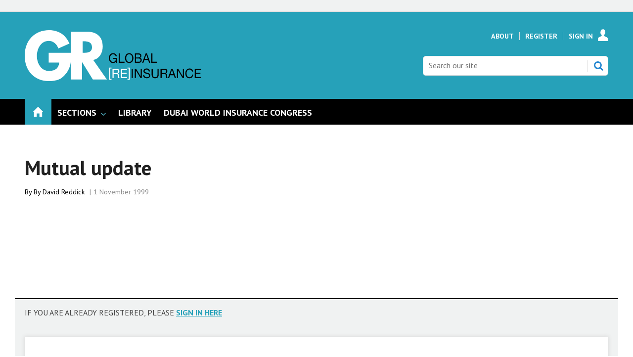

--- FILE ---
content_type: text/html; charset=utf-8
request_url: https://www.globalreinsurance.com/mutual-update/1309497.article
body_size: 12836
content:

<!DOCTYPE html>
<html lang="en">
<head>
	<meta charset="utf-8">
<link rel="preload" as="style" href="/Magazine/core.css?p=7875617683588423">
<link rel="preload" as="script" href="/Magazine/core.js?p=7875617683588423">
	
	

	
	



<title>Mutual update | Online only | Global Reinsurance</title>
<meta name="description" content="" />
<meta name="viewport" content="width=device-width, initial-scale=1" />


<meta name="momentnowdate" content="2025-12-28 21:20:55.330"/>
<meta name="momentlocale" content="en-gb"/>
<meta name="momentlocaleformat" content="D MMMM YYYY"/>
<meta name="momentrelative" content="false"/>
<meta name="momentrelativeformat" content="YYYY,MM,DD"/>
<meta name="momentrelativemorethan" content="10"/>

	
	
	<meta name="pubdate" content="Mon, 01 Nov 1999 00:00 GMT" />
<link rel="canonical" href="https://www.globalreinsurance.com/mutual-update/1309497.article" />
<meta name="blockthis" content="blockGA" />
<meta name="showwallpaper" content="true" />
<meta name="navcode" content="1968" />
<meta name="primarynavigation" content="Home" />	
	
	<meta property="og:title" content="Mutual update" />
<meta property="og:type" content="Article" />
<meta property="og:url" content="https://www.globalreinsurance.com/mutual-update/1309497.article" />
<meta property="og:site_name" content="Global Reinsurance" />
<meta property="og:description" content="" />
<meta property="og:image:width" content="1024" />
<meta property="og:image:height" content="536" />
<meta property="og:image" content="https://www.globalreinsurance.com/Magazine/dest/graphics/social/logo.png?v=1" />
<meta property="og:image:alt" content="Global Reinsurance" />

<meta property="twitter:card" content="summary_large_image" />
<meta property="twitter:title" content="Mutual update" />
<meta property="twitter:description" content="" />
<meta property="twitter:image:src" content="https://www.globalreinsurance.com/magazine/dest/graphics/social/twitter-logo.png?v=1" />
<meta property="twitter:image:alt" content="Global Reinsurance" />	

	
<link rel="icon" href="/magazine/dest/graphics/favicons/favicon-32x32.png" />
<!--[if IE]><link rel="shortcut icon" href="/magazine/dest/graphics/favicons/favicon.ico" /><![endif]-->
<link rel="apple-touch-icon-precomposed" href="/magazine/dest/graphics/favicons/apple-touch-icon-precomposed.png" />
<meta name="msapplication-TileImage" content="/magazine/dest/graphics/favicons/mstile-144x144.png" />
<meta name="msapplication-TileColor" content="#ffffff" />
	
	<link href="/Magazine/core.css?p=7875617683588423" rel="stylesheet" type="text/css">
<link href="/Magazine/print.css?p=7875617683588423" rel="stylesheet" type="text/css" media="print">


	
<script src="https://cdnjs.cloudflare.com/ajax/libs/jquery/3.4.1/jquery.min.js" integrity="sha256-CSXorXvZcTkaix6Yvo6HppcZGetbYMGWSFlBw8HfCJo=" crossorigin="anonymous" referrerpolicy="no-referrer"></script>
	
<script>var newLang={"more":{"default":"Show more","searchtype":"Show more","searchdates":"Show more"},"less":{"default":"Show fewer","searchtype":"Show fewer","searchdates":"Show fewer"},"show":{"default":"show"},"hide":{"default":"hide"},"caption":{"show":"show caption","hide":"hide caption"},"carousel":{"play":"play slideshow","pause":"pause slideshow"}};</script>
	<script type="text/javascript">
					var IPState = {
					
						useripstate: false,
						useripname: ''
						
					};
				</script>
<script type="text/javascript">
          
					window.dataLayer = window.dataLayer || [];
					window.dataLayer.push({'StoryID':'1309497'});
					window.dataLayer.push({'StoryFormatProperty':'N'});
					
					window.dataLayer.push({'StoryCategories':'|North America|GR Registered|'});
					
					window.dataLayer.push({'StoryLayout':'Standard'});
					window.dataLayer.push({'StoryWidth':'standard width'});
					
					
					window.dataLayer.push({'StoryLayoutCode':'1'});
					
					window.dataLayer.push({'StoryFormatCode':'1101'});
					
					window.dataLayer.push({'StoryTypeCode':'1005'});
					
					window.dataLayer.push({'StoryCategoriesCodes':'|10517|13370|'});
					
					window.dataLayer.push({'StoryFullNavPath':'null'});
					       
					window.dataLayer.push({'UserID':undefined});
					window.dataLayer.push({'NavCode':'1968'});
					window.dataLayer.push({'MicrositeNavCode':'-1'});
					window.dataLayer.push({'NavKey':'1968'});
          
          window.dataLayer.push({'NavigationAreaNavCode':'1968'});
          </script>
<script type="text/javascript"> 
//dataLayer array declaration
window.dataLayer = window.dataLayer || [];
window.dataLayer.push({'UserStateLoggedIn':'False'}); 
window.dataLayer.push({'FullNavPath':'|131|1968|'});
window.dataLayer.push({'AccessStatus':'Denied'});
window.dataLayer.push({'Template':'Story'});
window.dataLayer.push({'Title':'Mutual update | Online only'});
window.dataLayer.push({'StoryAccessControl':'Private'});
window.dataLayer.push({'StoryFormat':'News'});
window.dataLayer.push({'StoryType':'Online only'});
window.dataLayer.push({'PrimaryNav':'|Main Navigation|Home|'});
window.dataLayer.push({'PrimaryNavCurrent':'Home'});
window.dataLayer.push({'Categories':'|North America|GR Registered|'});
window.dataLayer.push({'CategoryCodes':'|10517|13370|'});
window.dataLayer.push({'Tags':undefined});
window.dataLayer.push({'IssueDate':'01-11-1999'});
window.dataLayer.push({'PublishDate':'01-11-1999'});
</script>
	<meta name="google-site-verification" content="snk4O6KQg42xGS6LfSwEsbEa0XSIIOaNEGcmdshmqZY" />
<link href='https://fonts.googleapis.com/css?family=PT+Sans:400,700&display=swap' rel='stylesheet' type='text/css'>

<style type="text/css">
    .masthead .leaderboard { padding: 9px 0 14px; }
    .grid .more a { color: #26A1B9; text-transform: uppercase; font-size: .8rem; font-weight: 700; }
    .margin-top-5 { margin-top:5%; }
    ul#news-topics { margin:0px; padding:0 0 5px 0; }
    ul#news-topics li { display:inline; padding:0 8px 0 6px; border-right:1px solid #000; font-size:13.8px; }
    ul#news-topics li a { color:#26A1B9; text-decoration:none; font-weight: bold; }
    ul#news-topics li#first { border-right:none; font-size:16px; font-weight:bold; padding:0 0 5px 0; text-transform:uppercase; }
    ul#news-topics li#last { border-right:none; padding:0 0 0 6px; }
    #newsletter-submit { background-color: #999999; padding: 1%; font-family: 'PT Sans'; font-size: 1rem; }
    #newsletters-heading { text-align:center; padding:3px 0 7px 0; background-color:#26A1B9; color:#FFFFFF; text-transform:uppercase; font-weight:700; }
    #newsletter-sign-up { padding:5%; border:1px solid #26A1B9; margin-top: -5px; background: -moz-linear-gradient(-45deg, rgba(255,255,255,1) 0%, rgba(246,246,246,1) 47%, rgba(237,237,237,1) 100%); color: #000; }
    #newsletter-button { width:40%; float:right; padding:1%; text-align: center; background-color:#666666; margin-top: 16%; background-color: #26A1B9; float:left; border-radius: 5px; text-transform: uppercase; }
    #newsletter-button a { color:#FFFFFF; }
    /* .videoblock { padding-bottom: 0; } */
    .layoutIcon.pictureLayout:before { visibility: hidden; }
	 #cookiePolicy { display: none; }
	 .tabbedblocks { background-color: #FFF; }
	 .accessContainer .accessMessage .middleBlock .factfile { background: #26a1b9; }
	 .accessContainer .accessMessage .middleBlock a, .accessContainer .accessMessage .topBlock a { color: #26a1b9 }
#cookiePolicy {display: none;}
#cookiePolicy.show {display:none;}
</style>



<style type="text/css">.inline_image img[width][height]:not(.zoomable-image) {contain: unset;}</style>
<style type="text/css">

@media screen and (max-width: 431px) {
 .DisplayNonMobile {
  display:none;
 }
}

@media screen and (min-width: 432px) {
 .DisplayMobileOnly {
  display:none;
 }
}
</style>


<!-- start script to make sure all category codes can be sent to GA4 as an event -->
<!-- customer dimension has 100 character limit -->
<script>
  (function () {
    const codesObj = window.dataLayer.find(obj => obj.StoryCategoriesCodes);
    if (codesObj && codesObj.StoryCategoriesCodes) {
      const rawCodes = codesObj.StoryCategoriesCodes;
      const categoryArray = rawCodes.split('|').filter(Boolean);

      window.dataLayer.push({
        event: 'story_cat_codes',
        story_category_codes: categoryArray
      });

      console.log('✅ story_cat_codes event pushed with:', categoryArray);
    } else {
      console.warn('⚠️ StoryCategoriesCodes not found in dataLayer.');
    }
  })();
</script>
<!-- end script for category codes event -->
<meta name="robots" content="max-snippet:-1, max-image-preview:large, max-video-preview:-1"/>
<meta name="robots" content="noarchive" />
<meta name="google-site-verification" content="snk4O6KQg42xGS6LfSwEsbEa0XSIIOaNEGcmdshmqZY" />
<script type="text/javascript">
    !function () { var e = function () { var e, t = "__tcfapiLocator", a = [], n = window; for (; n;) { try { if (n.frames[t]) { e = n; break } } catch (e) { } if (n === window.top) break; n = n.parent } e || (!function e() { var a = n.document, r = !!n.frames[t]; if (!r) if (a.body) { var i = a.createElement("iframe"); i.style.cssText = "display:none", i.name = t, a.body.appendChild(i) } else setTimeout(e, 5); return !r }(), n.__tcfapi = function () { for (var e, t = arguments.length, n = new Array(t), r = 0; r < t; r++)n[r] = arguments[r]; if (!n.length) return a; if ("setGdprApplies" === n[0]) n.length > 3 && 2 === parseInt(n[1], 10) && "boolean" == typeof n[3] && (e = n[3], "function" == typeof n[2] && n[2]("set", !0)); else if ("ping" === n[0]) { var i = { gdprApplies: e, cmpLoaded: !1, cmpStatus: "stub" }; "function" == typeof n[2] && n[2](i) } else a.push(n) }, n.addEventListener("message", (function (e) { var t = "string" == typeof e.data, a = {}; try { a = t ? JSON.parse(e.data) : e.data } catch (e) { } var n = a.__tcfapiCall; n && window.__tcfapi(n.command, n.version, (function (a, r) { var i = { __tcfapiReturn: { returnValue: a, success: r, callId: n.callId } }; t && (i = JSON.stringify(i)), e.source.postMessage(i, "*") }), n.parameter) }), !1)) }; "undefined" != typeof module ? module.exports = e : e() }();
</script>
<script type="text/javascript">
function getCookieValue(a) {
    var b = document.cookie.match('(^|;)\\s*' + a + '\\s*=\\s*([^;]+)');
    return b ? b.pop() : '';
}
var googletag = googletag || {};
googletag.cmd = googletag.cmd || [];
( function () {
    window._sp_ = {
        config: {
            baseEndpoint: 'https://a02342.globalreinsurance.com',
            accountId: 52,
            events: {
                onMessageReady: function (choice_id, choice_type) {
                    // saved for later
                },
                onMessageChoiceSelect: function (choice_id, choice_type_id) {
                    // saved for later
                },
                onPrivacyManagerActionStatus: function (pmData) {
                    // saved for later
                }
            }
        }
    }
    __tcfapi('addEventListener', 2, function (tcData, success) {
        if (success && tcData.eventStatus === 'useractioncomplete') {
            var csnt = 'none';
            if (getCookieValue('_sp_enable_dfp_personalized_ads') === 'true') {
                csnt = 'yes';
            } else if (getCookieValue('_sp_enable_dfp_personalized_ads') === 'false') {
                csnt = 'no';
            }
            googletag.cmd.push(function() {
                googletag.pubads().setTargeting('dfpcsnt', csnt);
            });
            // ready to start DFP
        } else if (success && tcData.eventStatus === 'tcloaded') {
            // saved for later
        }
    });
    //  click handler to re-open their correct windows
    $(document).on('click', '.gdpr-option-v2', function (e) {
        e.preventDefault();
        var id = $(this).data('v2-id');
        _sp_.loadPrivacyManagerModal(id);
    });
})();
</script>
<script src="https://a02342.globalreinsurance.com/wrapperMessagingWithoutDetection.js"></script>

<!-- DFP Code -->

<script type='text/javascript'>
    var googletag = googletag || {};
    googletag.cmd = googletag.cmd || [];
    (function() {
    var gads = document.createElement('script');
    gads.async = true;
    gads.type = 'text/javascript';
    var useSSL = 'https:' == document.location.protocol;
    gads.src = (useSSL ? 'https:' : 'http:') +
    '//www.googletagservices.com/tag/js/gpt.js';
    var node = document.getElementsByTagName('script')[0];
    node.parentNode.insertBefore(gads, node);
    })();

    function getCookieValue(a) {
        var b = document.cookie.match('(^|;)\\s*' + a + '\\s*=\\s*([^;]+)');
        return b ? b.pop() : '';
    }
    googletag.cmd.push(function() {
        if(getCookieValue('_sp_enable_dfp_personalized_ads') === 'true') {
            console.log('GDPR: Cookie found and is set to true - setting setRequestNonPersonalizedAds to 0');
            googletag.pubads().setRequestNonPersonalizedAds(0);
        } else {
            console.log('GDPR: Cookie not found or is set to false - setting setRequestNonPersonalizedAds to 1');
            googletag.pubads().setRequestNonPersonalizedAds(1);
        }
    });
</script>


<script type='text/javascript'>

    function getDataLayerVal(keyVal) {
        for (var i = 0; i < window.dataLayer.length; i++) {
          if (dataLayer[i][keyVal] !== undefined) {
            return dataLayer[i][keyVal];
          }
        }
    }

    var showwallpaper;
    if(document.querySelector('meta[name="showwallpaper"]')) {
        showwallpaper = document.querySelector('meta[name="showwallpaper"]').content;
    }
     
	 
	 var gamParentNetworkCode = 154725070;
	 var gamChildNetworkCode = 22694024870;
	 var gamSiteName = 'NQSM_GlobalReinsurance';
	 
	 var googleAccountId = gamParentNetworkCode + ',' + gamChildNetworkCode + '/' + gamSiteName;	 
	 
    
        
    var slotA = 'NQSM_resp_Abacus_GR_AdvertA';
    var slotB = 'NQSM_resp_Abacus_GR_AdvertB';
    var slotC = 'NQSM_resp_Abacus_GR_AdvertC';
    var slotD = 'NQSM_resp_Abacus_GR_AdvertD';
    var slotE = 'NQSM_resp_Abacus_GR_AdvertE';
    var slotF = 'NQSM_resp_Abacus_GR_AdvertF';   
    var mastLB = 'NQSM_resp_Abacus_GR_AdvertMastLB';
    var mastLBUNav = 'NQSM_resp_Abacus_GR_AdvertMastLB_Under';
    var footerLB = 'NQSM_resp_Abacus_GR_AdvertFooterLB';  //added by David R  
    var abovecontentLB = 'NQSM_resp_Abacus_GR_AdvertAboveContentLB';  //added by David R    
    var attachment = 'NQSM_resp_Abacus_GR_AdvertAttach';
    var wallpaper = 'NQSM_resp_Abacus_GR_AdvertWallpaper';
              
    

//document.addEventListener('DOMContentLoaded', function() {
    if (typeof slotA_override != 'undefined') { slotA = slotA_override };
    if (typeof slotB_override != 'undefined') { slotB = slotB_override };
    if (typeof slotC_override != 'undefined') { slotC = slotC_override };
    if (typeof slotD_override != 'undefined') { slotD = slotD_override };
    if (typeof slotE_override != 'undefined') { slotE = slotE_override };
    if (typeof slotF_override != 'undefined') { slotF = slotF_override };
    if (typeof mastLB_override != 'undefined') { mastLB = mastLB_override };   
    if (typeof mastLBUNav_override != 'undefined') { mastLBUNav = mastLBUNav_override  };
    if (typeof abovecontentLB_override != 'undefined') { abovecontentLB = abovecontentLB_override };     //added by David R                                              
    if (typeof footerLB_override != 'undefined') { footerLB = footerLB_override };     //added by David R 
    if (typeof attachment_override != 'undefined') { attachment = attachment_override  };
    if (typeof wallpaper_override != 'undefined') { wallpaper = wallpaper_override };

    
    googletag.cmd.push(function() {

        // Define a size mapping object. The first parameter to addSize is
        // a viewport size, while the second is a list of allowed ad sizes.
        var mapping = googletag.sizeMapping().
        // 320, 0
        addSize([320, 0], [300, 50]).
        // 480, 0
        addSize([480, 0], [300, 75]).
        // 768, 0
        addSize([768, 0], [300, 250]).
        // 1024, 0
        addSize([1024, 0], [300, 350]).build();

        var mapMPU = googletag.sizeMapping().
        // 320, 0
        addSize([320, 0], [[300, 50],[300,75],[320,50],[300,250]]).
        // 768, 0
        addSize([768, 0], [[300, 250]]).
        // 1024, 0
        //addSize([1024, 0], [[300, 250],[300,600]]).build();
        addSize([1024, 0], [[300, 250],[300,50],[300,600]]).build();

        var mapLB = googletag.sizeMapping().
        // 320, 0
        addSize([320, 0], [[300,50],[300,75],[320,50]]).
        //// 601, 0
        addSize([601, 0], [[468,60]]).
        // 768, 0
        addSize([768, 0], [[468,60],[728,90]]).
        // 1024, 0
        addSize([1024, 0], [[468, 60],[728,90],[970,90],[970,250],[940,200]]).build();

        var mapLBUnderNav = googletag.sizeMapping().
        addSize([0, 0], []).
        // 320, 0
        addSize([320, 0], [[300,50],[300,75],[320,50]]).
        //// 601, 0
        addSize([601, 0], [[468,60]]).
        // 768, 0
        addSize([768, 0], [[468,60],[728,90]]).        
        // 1024, 0
        addSize([1050, 0], [[468, 60],[728,90],[970,90],[970,250],[940,200]]).build();

        var mapWallpaper = googletag.sizeMapping().
        addSize([0, 0], []).
        // 1220, 0
        addSize([1220, 0], [1,1]).build();
  

        googletag.defineSlot('/'+googleAccountId+'/'+slotA, [[300, 250], [300, 600], [320, 50], [300, 75], [300, 50]], 'div-gpt-ad-A').defineSizeMapping(mapMPU).addService(googletag.pubads());
        googletag.defineSlot('/'+googleAccountId+'/'+slotB, [[300, 250], [300, 600], [320, 50], [300, 75], [300, 50]], 'div-gpt-ad-B').defineSizeMapping(mapMPU).addService(googletag.pubads());
        googletag.defineSlot('/'+googleAccountId+'/'+slotC, [[300, 250], [300, 600], [320, 50], [300, 75], [300, 50]], 'div-gpt-ad-C').defineSizeMapping(mapMPU).addService(googletag.pubads());
        googletag.defineSlot('/'+googleAccountId+'/'+slotD, [[300, 250], [300, 600], [320, 50], [300, 75], [300, 50]], 'div-gpt-ad-D').defineSizeMapping(mapMPU).addService(googletag.pubads());
        googletag.defineSlot('/'+googleAccountId+'/'+slotE, [[300, 250], [300, 600], [320, 50], [300, 75], [300, 50]], 'div-gpt-ad-E').defineSizeMapping(mapMPU).addService(googletag.pubads());
        googletag.defineSlot('/'+googleAccountId+'/'+slotF, [[300, 250], [300, 600], [320, 50], [300, 75], [300, 50]], 'div-gpt-ad-F').defineSizeMapping(mapMPU).addService(googletag.pubads());
        googletag.defineSlot('/'+googleAccountId+'/'+mastLB, [[970, 250], [970, 90], [940, 200], [728, 90], [468, 60], [320, 50], [300, 75], [300, 50]], 'div-gpt-ad-MastLB').defineSizeMapping(mapLB).addService(googletag.pubads());
        googletag.defineSlot('/'+googleAccountId+'/'+mastLBUNav, [[970, 250], [970, 90], [940, 200], [728, 90], [468, 60], [320, 50], [300, 75], [300, 50]], 'div-gpt-ad-MastLBUNav').defineSizeMapping(mapLBUnderNav).addService(googletag.pubads());
        googletag.defineSlot('/'+googleAccountId+'/'+abovecontentLB, [[970, 250], [970, 90], [940, 200], [728, 90], [468, 60], [320, 50], [300, 75], [300, 50]], 'div-gpt-ad-AboveContentLB').defineSizeMapping(mapLB).addService(googletag.pubads()); //added by David R    
        googletag.defineSlot('/'+googleAccountId+'/'+footerLB, [[970, 250], [970, 90], [940, 200], [728, 90], [468, 60], [320, 50], [300, 75], [300, 50]], 'div-gpt-ad-FooterLB').defineSizeMapping(mapLB).addService(googletag.pubads()); //added by David R
        googletag.defineSlot('/'+googleAccountId+'/'+attachment, [[300, 250], [300, 600], [320, 50], [300, 75], [300, 50]], 'div-gpt-ad-Attach').defineSizeMapping(mapMPU).addService(googletag.pubads());


        if (document.querySelector('#div-gpt-ad-Wallpaper') && showwallpaper) {
            var wallpaperSlot = googletag.defineOutOfPageSlot('/'+googleAccountId+'/'+wallpaper, 'div-gpt-ad-Wallpaper').defineSizeMapping(mapWallpaper).addService(googletag.pubads()).setTargeting('url', document.location.pathname);
            googletag.pubads().addEventListener("slotRenderEnded",function(a){a.slot.getSlotElementId()!=wallpaperSlot.getSlotElementId()||a.isEmpty||(document.querySelector(".wallpaper-ad[data-site-width-1024]")&&(document.body.className+=" site-width-1024"),"true"===showwallpaper&&(document.body.className+=" wallpaper-applied"))});
        };

        getDataLayerVal ('NavCode') ? googletag.pubads().setTargeting('NQSM_GR_navcode', getDataLayerVal('NavCode')) : '';
        getDataLayerVal('StoryID') ? googletag.pubads().setTargeting('NQSM_GR_storycode', getDataLayerVal('StoryID')) : '';
        getDataLayerVal('StoryFormatProperty') ? googletag.pubads().setTargeting('NQSM_GR_storyformat', getDataLayerVal('StoryFormatProperty')) : '';             

        googletag.pubads().collapseEmptyDivs();
        googletag.enableServices();
            
    });
                                                    
window.addEventListener('message', receiveMessage, false);
function receiveMessage(event) {
    if(event.data == 'wallpaper-fireplace') document.body.className+=" wallpaper-fireplace";
    if(document.body.className.match('wallpaper-fireplace')) {
        var mastHeight = document.querySelector('#masthead').offsetHeight,
            wallpaperElement = document.querySelector('.wallpaper-ad').getElementsByTagName('div')[0];
        wallpaperElement.style.top = mastHeight + 'px'
    }
}
</script>

	
	<!-- Newsquest Google Tag Manager -->
<script>(function(w,d,s,l,i){w[l]=w[l]||[];w[l].push({'gtm.start':
new Date().getTime(),event:'gtm.js'});var f=d.getElementsByTagName(s)[0],
j=d.createElement(s),dl=l!='dataLayer'?'&l='+l:'';j.async=true;j.src=
'https://www.googletagmanager.com/gtm.js?id='+i+dl;f.parentNode.insertBefore(j,f);
})(window,document,'script','dataLayer','GTM-NFNDFH6');</script>
<!-- End Google Tag Manager -->

<!-- ABACUS Google Tag Manager -->
<script>(function(w,d,s,l,i){w[l]=w[l]||[];w[l].push({'gtm.start':
new Date().getTime(),event:'gtm.js'});var f=d.getElementsByTagName(s)[0],
j=d.createElement(s),dl=l!='dataLayer'?'&l='+l:'';j.async=true;j.src=
'https://www.googletagmanager.com/gtm.js?id='+i+dl;f.parentNode.insertBefore(j,f);
})(window,document,'script','dataLayer','GTM-M9LJZVN');</script>
<!-- End Google Tag Manager -->

	


</head>
<body id="storyAccess" class="StoryAccess-master js-disabled">
	
	<!-- Newsquest Google Tag Manager (noscript) -->
<noscript><iframe src="https://www.googletagmanager.com/ns.html?id=GTM-NFNDFH6"
height="0" width="0" style="display:none;visibility:hidden"></iframe></noscript>
<!-- End Google Tag Manager (noscript) -->

<!-- Google Tag Manager (noscript) -->
<noscript><iframe src="https://www.googletagmanager.com/ns.html?id=GTM-M9LJZVN"
height="0" width="0" style="display:none;visibility:hidden"></iframe></noscript>
<!-- End Google Tag Manager (noscript) -->
	
<!--[if lte IE 10]>
<link rel="stylesheet" href="/CSS/dest/notsupported.css">
<div class="notSupported">
	<div class="sleeve">
		<span id="logo" class="vector-icon i-brand-logo i-brand-logo-dims"></span>
		<h2>
			Your browser is not supported
		</h2>
		<p>
			Sorry but it looks as if your browser is out of date. To get the best experience using our site we recommend that you upgrade or switch browsers.
		</p>
		<p class="buttonContainer">
			<a class="button" href="https://www.google.co.uk/webhp?ion=1&espv=2&ie=UTF-8#q=update+my+browser" target="_blank">Find a solution</a>
		</p>
	</div>
</div>
<![endif]-->
	<script type="text/javascript">document.body.className = document.body.className.replace('js-disabled', ''); document.cookie="_js=1; path=/";</script>
	<div id="cookiePolicy" class="container inlinePopUp" data-menu-open-pushed="true">
  <div class="inner-sleeve">
    <form method="post" action="/">
      <fieldset>
        <div>
          <p>This site, like many others, uses small files called cookies to ensure that we give you the best experience on our website. If you continue without changing your settings, we'll assume that you are happy to receive all cookies on this website (<a href="http://www.newsquest.co.uk/cookie-policy/" style="color:#FFF;" target="_blank">Cookie Policy</a>). However, if you would like to, <a href="http://www.aboutcookies.org/Default.aspx?page=1" style="color:#FFF;" target="_blank">you can change your cookie settings</a> at any time.</p>
          <input type="hidden" name="cookiepolicyaccepted" value="yes" />
          <button type="submit" class="continue">OK</button>
        </div>
      </fieldset>
    </form>
  </div>
</div>


	<div id="wrapper">
		
<ul id="skiplinks"><li><a href="#wrapper_sleeve">Skip to main content</a></li><li><a href="#mainnav">Skip to navigation</a></li></ul>
		
<header id="masthead" class="masthead">
	<div class="htmlContent">
  <div id='div-gpt-ad-Wallpaper' class="wallpaper-ad" data-site-width-1024>
    <script type="text/javascript">
        googletag.cmd.push(function() { googletag.display('div-gpt-ad-Wallpaper'); });
    </script>
</div>
</div>
	
	
	<div class="leaderboard">
    <div class="ad ad-style1 no-styles">
        <div class="sleeve">
            <div id='div-gpt-ad-MastLB'>
                <script type='text/javascript'>
                    googletag.cmd.push(function() { googletag.display('div-gpt-ad-MastLB'); });
                </script>
            </div>
        </div>
    </div> 
</div>
	<div class="mast container full" role="banner" data-multi-toggle-menu>
		<div class="inner-sleeve" data-menu-open-pushed>
			<div class="mastheadLogo">
    <a href="/">
        <span class="logoIcon">
            <span class="assistive">Insert Logo text</span>
        </span>
    </a>
</div>
<div id="print_logo">
    <img src="/magazine/dest/graphics/logo/print_logo.png" alt="" />
</div>
<div class="mastheadMobileLogo">
    <a href="/">
        <span class="logoIcon">
            <span class="assistive">Core Test</span>
        </span>
    </a>
</div>
			
			<div class="mastControls">
				<nav data-multi-toggle-item="" class="mastNav loggedout hide"><span class="toggleIcon"><a href="#mastnav" data-toggle-button=""><span class="assistive">Mast navigation</span></a></span><ul id="mastnav" data-toggle-element=""><li><a href="https://www.globalreinsurance.com/about">About</a></li><li><a href="https://account.globalreinsurance.com/register?sourcecode=GRREGTR&amp;returl=https%3a%2f%2fwww.globalreinsurance.com">Register</a></li><li><a class="popup signIn" href="https://www.globalreinsurance.com/sign-in">Sign In</a></li></ul></nav>
				<div class="mastheadSearch hide" data-multi-toggle-item="">
  <span class="toggleIcon">
    <a href="#search" data-toggle-button="">
      <span class="assistive">Search our site</span>
    </a>
  </span>
  <form action="https://www.globalreinsurance.com/searchresults" method="get" id="mastsearch" data-toggle-element="">
    <fieldset>
      <div>
        <label for="search">Search our site</label>
        <input type="text" id="search" value="" name="qkeyword" class="text" placeholder="Search our site" />
        <button class="mastSearch" type="submit">Search</button>
      </div>
    </fieldset>
  </form>
</div>
				

<div class="menuToggle">
	<span class="toggleIcon"><a href="#mobilemenu" data-menu-toggle-button=""><span class="assistive">Menu</span></a></span>
</div>
			</div>
		</div>
	</div>
	<div class="menuContainer">
		<div class="mobileMenu" id="mobilemenu">
  <div class="sleeve">
    <a class="menuClose" href="#wrapper">
      <span>Close<span class="assistive"> menu</span></span>
    </a>
    <ul class="main">
      <li class="home-icon">
        <a href="https://www.globalreinsurance.com/">
          <span>Home</span>
        </a>
      </li>
      <li class="hasChildren ">
        <a href="#">
          <span>Sections</span>
        </a>
        <ul aria-hidden="true" class="subMenu hide">
          <li class="parentBack">
            <a class="toolbar" href="#">
              <span class="header">Back<span class="assistive"> to parent navigation item</span></span>
              <span class="btn backBtn">
                <i></i>
              </span>
            </a>
          </li>
          <li class="parentNav">
            <span>Sections</span>
          </li>
          <li class="">
            <span><span style="color:#B69B78;">REGULARS</span></span>
          </li>
          <li class="">
            <a href="https://www.globalreinsurance.com/sections/news">
              <span>News</span>
            </a>
          </li>
          <li class="">
            <a href="https://www.globalreinsurance.com/sections/analysis">
              <span>Analysis</span>
            </a>
          </li>
          <li class="Break">
            <a href="https://www.globalreinsurance.com/sections/interviews">
              <span>Interviews</span>
            </a>
          </li>
          <li class="">
            <a href="https://www.globalreinsurance.com/sections/industry-reports">
              <span>Industry Reports</span>
            </a>
          </li>
          <li class="">
            <a href="https://www.globalreinsurance.com/sections/dwic-and-measa">
              <span>DWIC and MEASA</span>
            </a>
          </li>
          <li class="">
            <a href="https://www.globalreinsurance.com/sections/monte-carlo">
              <span>Monte Carlo</span>
            </a>
          </li>
          <li class="">
            <a href="https://www.globalreinsurance.com/sections/baden-baden">
              <span>Baden Baden</span>
            </a>
          </li>
          <li class="">
            <a href="https://www.globalreinsurance.com/sections/gaif-2024">
              <span>GAIF 2024</span>
            </a>
          </li>
        </ul>
      </li>
      <li class="">
        <a href="https://www.globalreinsurance.com/library">
          <span>Library</span>
        </a>
      </li>
      <li class="">
        <a href="https://events.globalreinsurance.com/dwic/" class="newWindow">
          <span>DUBAI WORLD INSURANCE CONGRESS</span>
        </a>
      </li>
    </ul>
    
  </div>
</div>
<div class="mobileMenuClose"></div>
		<div id="mainnav" class="desktopNavigation container" data-menu-open-pushed=""><div class="dropdown vanityPanel"><div class="inner-sleeve"></div></div><div class="inner-sleeve"><ul class="main preJS"><li data-navcode="1968" data-rootnavcode="1968" class="current home-icon"><a href="https://www.globalreinsurance.com/"><span>Home</span></a></li><li data-navcode="2486" data-rootnavcode="2486" class="hasChildren twoSubNav"><span>Sections</span><div class="dropdown"><div class="inner-sleeve"><ul><li class="subnav"><ul><li data-navcode="2488" data-rootnavcode="2486" class=""><span><span style="color:#B69B78;">REGULARS</span></span></li><li data-navcode="1817" data-rootnavcode="2486" class=""><a href="https://www.globalreinsurance.com/sections/news"><span>News</span></a></li><li data-navcode="1825" data-rootnavcode="2486" class=""><a href="https://www.globalreinsurance.com/sections/analysis"><span>Analysis</span></a></li><li data-navcode="1833" data-rootnavcode="2486" class="Break"><a href="https://www.globalreinsurance.com/sections/interviews"><span>Interviews</span></a></li></ul></li><li class="subnav"><ul><li data-navcode="3076" data-rootnavcode="2486" class=""><a href="https://www.globalreinsurance.com/sections/industry-reports"><span>Industry Reports</span></a></li><li data-navcode="2501" data-rootnavcode="2486" class=""><a href="https://www.globalreinsurance.com/sections/dwic-and-measa"><span>DWIC and MEASA</span></a></li><li data-navcode="2287" data-rootnavcode="2486" class=""><a href="https://www.globalreinsurance.com/sections/monte-carlo"><span>Monte Carlo</span></a></li><li data-navcode="2491" data-rootnavcode="2486" class=""><a href="https://www.globalreinsurance.com/sections/baden-baden"><span>Baden Baden</span></a></li><li data-navcode="4466" data-rootnavcode="2486" class=""><a href="https://www.globalreinsurance.com/sections/gaif-2024"><span>GAIF 2024</span></a></li></ul></li></ul></div></div></li><li data-navcode="1776" data-rootnavcode="1776"><a href="https://www.globalreinsurance.com/library"><span>Library</span></a></li><li data-navcode="4374" data-rootnavcode="4374"><a href="https://events.globalreinsurance.com/dwic/" class="newWindow"><span>DUBAI WORLD INSURANCE CONGRESS</span></a></li><li class="more hide"><a href="#mobilemenu" data-menu-toggle-button="" aria-expanded="false"><span>
                More<span class="assistive"> navigation items</span></span></a></li></ul></div></div><div class="desktopNavigationSpace"></div>
	</div>
</header>


<div class="ad-style1 showMenuPushed">
    <div class="sleeve">     
         <!-- Insert ad code here -->
        </div></div>
		<div id="wrapper_sleeve" data-menu-open-pushed>
			<div id="columns" role="main">
				<div id="colwrapper">
					<div class="accessContainer">
						
	






	
	<div class="container">
  <div class="inner-sleeve">
    <div class="storyPreview">
      <h1>Mutual update</h1>
      <p class="byline meta">
        <span class="author">
          <span class="noLink">By By David Reddick</span>
        </span>
        <span class="date" data-date-timezone="{&quot;publishdate&quot;: &quot;1999-11-01T00:00:00&quot;,&quot;format&quot;: &quot;D MMMM YYYY&quot;}">1999-11-01T00:00:00</span>
      </p>
    </div>
  </div>
</div>

	<div class="container">
  <div class="inner-sleeve accessMessage">
    <div class="topBlock alignCentre"><h2 id="If_you_are_already_registered_please_sign_in__here">If you are already registered, please <strong><span style="text-decoration: underline;"><a class="popup" href="https://www.globalreinsurance.com/sign-in">sign in here</a></span></strong></h2></div>
    <div class="middleBlock">
      <div class="storytext"><h1 id="Register_now_for_unlimited_access"><a class="ad-append-return" href="https://account.globalreinsurance.com/register?sourcecode=GRREGAN">Register now for unlimited access</a></h1>
<p id="image-on-regwall"><img style="float: right;" alt="Register for unlimited access" src="https://dbt7a3rwdhupy.cloudfront.net/Pictures/web/a/j/a/gr_website_transparentsmall_823885_crop.jpg" width="400"></p>
<p>For continued access to free content on the website please take a few moments to <strong><span style="text-decoration: underline;"><a class="ad-append-return" href="https://account.globalreinsurance.com/register?sourcecode=GRREGAN">register</a></span></strong>, or <strong><span style="text-decoration: underline;"><a class="popup" href="https://www.globalreinsurance.com/sign-in">sign in</a></span></strong> if you have already registered.</p>
<ul>
<li>Keep up to date with the latest industry news</li>
<li>Sign up to enewsletters</li>
<li>Create a profile and post comments on stories</li>
</ul>
<div class="factfile">
<p><a class="ad-append-return" href="https://account.globalreinsurance.com/register?sourcecode=GRREGAN">Register now</a></p>
</div></div>
    </div>
  </div>
</div>


					</div>
				</div>
			</div>
			
	<div class="container relatedVideos restrictedcontent">
		<div class="inner-sleeve">
			<div id="videosreflow-tabletportrait"></div>
			<div id="videosreflow-mobile"></div>
		</div>
	</div>
	




			
<div id="footer" class="footer" role="contentinfo">
	<div class="container footerTopNavPageText">
		<div class="inner-sleeve">
			<div class="nav topNav"><ul><li class="first"><a href="https://www.globalreinsurance.com/about-us">About us</a></li><li class=""><a href="https://www.globalreinsurance.com/contact-us">Contact Us</a></li><li class=""><a href="https://www.globalreinsurance.com/terms-and-conditions">Terms & Conditions</a></li><li class=""><a href="http://www.newsquest.co.uk/privacy-policy/" class="newWindow">Privacy</a></li><li class=""><a href="http://www.youronlinechoices.com/uk/" class="newWindow">AdChoices</a></li><li class=""><a href="http://www.newsquest.co.uk/cookie-policy/" class="newWindow">Cookies</a></li><li class="last"><a href="https://www.globalreinsurance.com/faq">FAQ</a></li></ul></div><div class="footerSocial">
    <span class="footerSocialText"><strong>More from Global Reinsurance</strong></span>
    <ul>
        <li class="footerSocialTwitter">
            <a href="https://twitter.com/globalreins" target="_blank">Connect with us on Twitter</a>
        </li>
        <li class="footerSocialLinkedin">
            <a href="https://www.linkedin.com/groups/GR-Global-Insurance-Intelligence-4634217" target="_blank">Connect with us on LinkedIn</a>
        </li>
        <li class="footerSocialEmail">
            <a href="https://account.globalreinsurance.com/register" target="_blank">Email sign up</a>
        </li>
    </ul>
</div>
		</div>
	</div>
	<div class="container bottomNav"><div class="inner-sleeve"><ul><li class="first"><a href="https://www.globalreinsurance.com/sign-in">Sign In</a></li><li><a href="https://www.globalreinsurance.com/sign-out">Sign Out</a></li><li><a href="https://www.globalreinsurance.com/forgotten-password">Forgotten Password</a></li><li><a href="https://www.globalreinsurance.com/contributors">Contributors</a></li><li><a href="https://www.globalreinsurance.com/feedback">Feedback</a></li><li class="last">&copy; GR 2025</li></ul></div></div>		
	<div class="bottom">
		<div class="container footerBottomNavPageText">
			<div class="inner-sleeve">
				<div style="font-size: .889rem; text-align:center; padding-top:20px;">Part of the Insurance and Risk group of Newsquest Specialist Media</div>

<div style="text-align:center;padding-top:10px">
<a href="https://www.globalreinsurance.com" target="_self"><img src="https://d9x705hv73pny.cloudfront.net/Pictures/480xAny/P/web/b/c/v/grfooterlogo200x100_999384.png" alt="Global Reinsurance" border="0"/></a>
<a href="https://www.insurancetimes.co.uk" target="_blank"><img src="https://d9x705hv73pny.cloudfront.net/Pictures/480xAny/P/web/b/c/v/itfooterlogo200x100_937495.png" alt="Insurance Times" border="0"/></a>
<a href="https://www.strategic-risk-global.com" target="_blank"><img src="https://d9x705hv73pny.cloudfront.net/Pictures/480xAny/P/web/b/c/v/srfooterlogo230x100_984346.png" alt="StrategicRISK" border="0"/></a>
</div>

<div style="font-size: .889rem; text-align:center; padding-top:10px;">Published by Newsquest Media Group Limited, <span class="DisplayMobileOnly"><br/></span>registered in England &amp; Wales with number 01676637<br/>at The Echo Building, 18 Albert Road, Bournemouth, <span class="DisplayMobileOnly"><br/></span>England, BH1 1BZ - a Gannett company</div>
				<p class="webvision">Site powered by <a href="https://www.abacusemedia.com/webvisioncloud">Webvision Cloud</a></p>
			</div>
		</div>
	</div>
</div>

		</div>
	</div>
	<script src="/Magazine/core.js?p=7875617683588423" defer></script>
	
	<!-- copyright popup -->
<script type="text/javascript">
    if(window.location.href.indexOf(".article") != -1) {
        document.write("<script type=\"text\/javascript\" src=\"https:\/\/d2rnqnt0gckh74.cloudfront.net\/Uploads\/b\/f\/s\/grcopyright_788885.js?rssLink==rsshome.aspx&headlineElement==div.story_title h1&descriptionElement==meta[name='description']&shareElement==div.pageOptions li:eq(2)\"><\/script>");
    }
</script>

	
        

	
</body>
</html>

--- FILE ---
content_type: text/plain
request_url: https://www.google-analytics.com/j/collect?v=1&_v=j102&a=1849976031&t=pageview&_s=1&dl=https%3A%2F%2Fwww.globalreinsurance.com%2Fmutual-update%2F1309497.article&ul=en-us%40posix&dt=Mutual%20update%20%7C%20Online%20only%20%7C%20Global%20Reinsurance&sr=1280x720&vp=1280x720&_u=aEBAAEABEAAAACAAI~&jid=830835403&gjid=1059145665&cid=968425441.1766957115&tid=UA-844900-17&_gid=943741035.1766957115&_r=1&_slc=1&gtm=45He5ca1n81NFNDFH6v79184540za200zd79184540&cd1=False&cd2=(blank)&cd3=Online%20only&cd4=Home&cd5=(blank)&cd7=Denied&cd8=%7Cnorth%20america%7Cgr%20registered%7C&gcd=13l3l3l3l1l1&dma=0&tcfd=1000g&tag_exp=103116026~103200004~104527906~104528501~104684208~104684211~105391252~115583767~115938465~115938469~116184927~116184929~116251938~116251940&z=1119739977
body_size: -453
content:
2,cG-VFY80FQEWT

--- FILE ---
content_type: application/javascript
request_url: https://d2rnqnt0gckh74.cloudfront.net/Uploads/b/f/s/grcopyright_788885.js?rssLink==rsshome.aspx&headlineElement==div.story_title%20h1&descriptionElement==meta[name=%27description%27]&shareElement==div.pageOptions%20li:eq(2)
body_size: 1695
content:
function showCopyRight(e) {
    var popWidth = 600; 
    $('#cr-popup').fadeIn().css({ 'width': Number(popWidth) }).prepend('<img class="cr-close" src="http://resources.wrbm.com/nlpopup/close_pop.png" class="btn_close" title="Close Window" alt="Close" />');
    var popMargTop = ($('#cr-popup').height() + 80) / 2; var popMargLeft = ($('#cr-popup').width() + 80) / 2;
    $('#cr-popup').css({ 'margin-top': -popMargTop, 'margin-left': -popMargLeft });
	$('img.cr-close, #cr-fade').bind('click', function () { $('#cr-fade, .cr-popup').fadeOut(function () { $('#cr-fade, img.cr-close').remove(); }); return false; });
    $('body').append('<div id="cr-fade"></div>'); $('#cr-fade').css({ 'filter': 'alpha(opacity=80)' }).fadeIn(); 
	if(e.target.hasClass("cr-copyable")) return true; else {e.preventDefault(); return false};
}
	String.prototype.startsWith = function(str) {return (this.match("^"+str)==str);}
	var crScripts = document.getElementsByTagName('script');var crScript = crScripts[ crScripts.length - 1 ];var crQueryString = crScript.src.replace(/^[^\?]+\??/,''); var crParams = parseQuery( crQueryString );
function parseQuery ( query ) {   var Params = new Object ();
   if ( ! query ) return Params; // return empty object
   var Pairs = query.split(/[;&]/);
   for ( var i = 0; i < Pairs.length; i++ ) {
      var KeyVal = Pairs[i].split('==');
      if ( ! KeyVal || KeyVal.length != 2 ) continue;
      var key = unescape( KeyVal[0] );
      var val = unescape( KeyVal[1] );
      val = val.replace(/\+/g, ' ');
	  crObj = $(val);
	  if(key == 'rssLink') Params[key] = val;
  	  else
	  if (crObj && (crObj.attr("content") || crObj.html())) 
		Params[key] = val.startsWith("meta") ? crObj.attr("content") : Params[key] = crObj.html();
	  else 
		Params[key] = "";
   }
   return Params;
}
function canShowCopyRight() {
    if ($("meta[name=contentreader]") != null && $("meta[name=contentreader]").attr("content") != null && $("meta[name=contentreader]").attr("content") == "true")         return false;     else         return true;
}
document.write('<style type="text/css">@media screen and (-webkit-min-device-pixel-ratio:0) { #cr-popup{ padding: 20px 20px 42px 20px; } } </style><style type="text/css">' + '#cr-fade { display: none; background: #000;position: fixed; left: 0; top: 0;width: 100%; height: 100%;opacity: .80;z-index: 9999;}.cr-popup{display: none; background: #fff;padding: 20px 20px 30px 20px;border: 5px solid #26a1b9;float: left;font-size: 1.2em;position: fixed;top: 50%; left: 50%;z-index: 99999; -webkit-box-shadow: 0px 0px 20px #000;-moz-box-shadow: 0px 0px 20px #000;box-shadow: 0px 0px 20px #000;-webkit-border-radius: 10px;-moz-border-radius: 10px;border-radius: 10px;} img.cr-close {float: right;margin: -35px -34px 0 0;} *html #cr-fade {position: absolute;} *html .cr-popup{position: absolute;} #cr-popup p {margin-bottom:0;} </style>');
$(document).ready(function () {
	var crHeadline = crParams["headlineElement"];
	var crDescription = crParams["descriptionElement"];
	var crShare = crParams["shareElement"];
	var crUrl = $(location).attr("href");
	var crRss  = crParams["rssLink"];
	  $("body").append("<div id='cr-popup' class='cr-popup' style='display:none;'><h2 class='cr-copyable' style='line-height: 30px; text-align: center; font-size: 22px; padding-bottom: 7px; border-bottom: 1px solid #DCDCDC;'>THIS CONTENT IS COPYRIGHT PROTECTED</h2><p style='font-size: 12px;'>If you would like to share the information in this article, you may use the headline, link and introduction below</p><p style='font-size: 12px;'  class='cr-copyable'><strong>Headline : </strong><br/>" + crHeadline  + "</p><p style='font-size: 12px;' class='cr-copyable'><strong>Link : </strong><br/>" + crUrl + "</p><p style='font-size: 12px;' class='cr-copyable'><strong>Introduction : </strong><br/>" + crDescription + "</p> <p style='font-size: 12px;margin-bottom:0px;' class='cr-copyable'><strong>Alternate Options:</strong>"+crShare+"</p><p style='font-size: 12px;'>If you are interested in being granted a licence to reproduce our content, please contact Kin Ly on +44(0)20 7618 3447 or at <a href='mailto:kin.ly@nqsm.com'>kin.ly@nqsm.com</a>.</p></div>");    $('body').bind('copy', function (e) { if (canShowCopyRight()) showCopyRight(e);});
	$('img.cr-close, #cr-fade').bind('click', function () { $('#cr-fade, .cr-popup').fadeOut(function () { $('#cr-fade, img.cr-close').remove(); }); return false; });
});